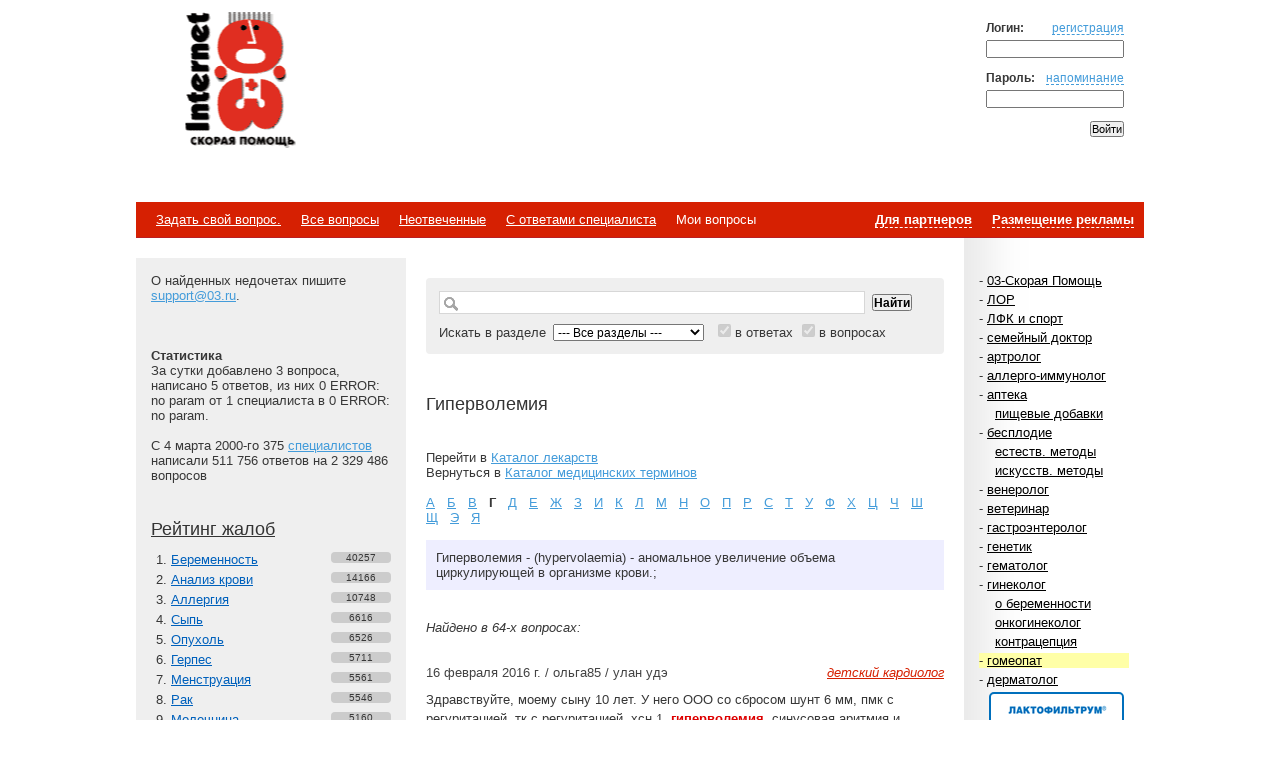

--- FILE ---
content_type: text/html; charset=utf-8
request_url: http://work.03.ru/terms/complaint/gipervolemija
body_size: 31112
content:
<!DOCTYPE html PUBLIC "-//W3C//DTD XHTML 1.0 Transitional//EN" "http://www.w3.org/TR/xhtml1/DTD/xhtml1-transitional.dtd">
<html xmlns="http://www.w3.org/1999/xhtml" xml:lang="ru" lang="ru">
	<head profile="http://gmpg.org/xfn/11">
		<meta http-equiv="Content-Type" content="text/html; charset=UTF-8" />
		<meta http-equiv="Content-Language" content="ru" />
		<meta name="robots" content="all" />
		<meta name="description" content="Медицинский форум 03.ру - бесплатные консультации врачей" />
		<meta name="keywords" content="Беременность, Анализ крови, Аллергия, Сыпь, Опухоль, Герпес, Менструация, Рак, Молочница, Аборт, Анализ мочи, Гастрит, Печень, Пятно, Эрозия, Овуляция, Слизь, Иммунитет, Гепатит, Понос, Дюфастон, Прогестерон, Диане-35, Логест, Постинор, Жанин, Трихопол, Нистатин, Линекс, Новинет, L-Тироксин, Виферон, ЦИКЛОФЕРОН, Супрастин, Утрожестан, Глицин, Регулон, Сумамед, Дексаметазон, Тержинан, " />

		<meta name="copyright" content="" />
		<meta name="author" content="" />

		<meta http-equiv="Pragma" content="no-cache">
		<meta http-equiv="no-cache">
		<meta http-equiv="Expires" content="-1">
		<meta http-equiv="Cache-Control" content="no-cache">

		<title>Гиперволемия | все вопросы и ответы о "Гиперволемия" | 03.ru - скорая помощь онлайн</title>

		<link rel="stylesheet" type="text/css" media="all" href="/styles/base.css" />
		
		<link rel="shortcut icon" href="/favicon.ico" type="image/x-icon" />
	</head>
	<body class="Home" id=":Body">
		<div class="Body-L" id=":Body-L"><div class="Body-R" id=":Body-R">
		<div class="la_Wrap">
		<div id="Header">
			<div class="Inner">
			<!-- Login Form -->
								<form method="post" id="loginform" action="/auth/login">
					<input type="hidden" name="backto" value="/terms/complaint/gipervolemija" />
					<p>
						<b>Логин:</b><a href="/auth/register" rel="nofollow">регистрация</a>
						<input class="LoginInput" type="text" name="email" value="" id="email">
					</p>
					<p>
						<b>Пароль:</b><a href="/auth/restore" rel="nofollow">напоминание</a>
						<input class="LoginInput" type="password" name="password" value="" id="password">
					</p>	
					<p><input type="submit" value="Войти"></p>
				</form>
<!-- / Login Form -->
				<h1 class="Logo"><strong>Internet<span>Скорая помощь</span></strong><a title="На главную" href="/">Медицинский портал</a></h1>

				

				<div class="Banner">
<span style="position:absolute;top:0;left:216px;" id=468_03ru></span>

<iframe src="/468_03ru.html" style="position:absolute;top:0;left:0;width:1;height:1;visibility:hidden; border:0px outset;" scrolling=no frameborder=no></iframe><!-- img class="Counter" src="http://counter.rambler.ru/top100.cnt?12702" alt="Rambler's Top100" width=1 height=1 border=0 -->
				</div>

			</div>
		</div>

		<div id="Navigation-Top">
			<div class="Inner">
				<b><a href="/advert">Размещение рекламы</a></b>
				<b><a href="/partner">Для партнеров</a></b>
				<ul>
					<li><a href="/message/add">Задать свой вопрос.</a></li>
					<li><a href="/">Все&nbsp;вопросы</a></li>
					<li><a href="/sss/noanswer">Неотвеченные</a></li><li><a href="/sss/docanswer">С&nbsp;ответами&nbsp;специалиста</a></li>					<li>Мои&nbsp;вопросы</li>
				</ul>
			</div>
		</div>

<div id="direct_top" style="background:#FFF; float:left;width:100%; margin:10px 0;"></div>

		<div id="Content">
			<div id="List">
				<div id="List-Lay"></div>
<!-- Subscribe -->
<!-- / Subscribe -->

				<div class="Inner">
<!-- Sections -->
					<ul class="sections">
						<li>- <a href="/section/03">03-Скорая Помощь</a></li>
						<li>- <a href="/section/otolaringology">ЛОР</a></li>
						<li>- <a href="/section/sport">ЛФК и спорт</a></li>
						<li>- <a href="/section/family">семейный доктор</a></li>
						<li>- <a href="/section/artrology">артролог</a></li>
						<li>- <a href="/section/immunology">аллерго-иммунолог</a></li>
						<li>- <a href="/section/apteka">аптека</a></li>
						<li class="Level"><a href="/section/foodadd">пищевые добавки</a></li>
						<li>- <a href="/section/sterility">бесплодие</a></li>
						<li class="Level"><a href="/section/natural">естеств. методы</a></li>
						<li class="Level"><a href="/section/artificial">искусств. методы</a></li>
						<li>- <a href="/section/venerology">венеролог</a></li>
						<li>- <a href="/section/veterinary">ветеринар</a></li>
						<li>- <a href="/section/gastro">гастроэнтеролог</a></li>
						<li>- <a href="/section/genetics">генетик</a></li>
						<li>- <a href="/section/gematology">гематолог</a></li>
						<li>- <a href="/section/gynecology">гинеколог</a></li>
						<li class="Level"><a href="/section/pregnancy">о беременности</a></li>
						<li class="Level"><a href="/section/onco">онкогинеколог</a></li>
						<li class="Level"><a href="/section/contraception">контрацепция</a></li>
						<li style="background-color:#FFFFA7;">- <a href="/section/gomeo">гомеопат</a></li>
						<li>- <a href="/section/dermatology">дерматолог</a></li>
<li class="bl-sponsor"><a style="border-color:#006fbc;background-image:url(/i/partner/lacto-november/label.png);" target="blank" href="http://counter.yadro.ru/click;03-brand?lactofiltrum.ru/">Спонсор раздела – Канефрон</a></li>						<li>- <a href="/section/dietology">диетолог</a></li>
						<li>- <a href="/section/infection">инфекционист</a></li>
						<li class="Level" style="background-color:#FFFFA7;"><a href="/section/spid">СПИД</a></li>
						<li>- <a href="/section/research">лучевая диагностика</a></li>
						<li class="Level"><a href="/section/histology">гистолог</a></li>
						<li>- <a href="/section/invalidi">инвалиды</a></li>
						<li>- <a href="/section/cardiology">кардиолог</a></li>
						<li>- <a href="/section/kosmetika">косметолог</a></li>
						<li>- <a href="/section/mammology">маммолог</a></li>
						<li>- <a href="/section/manual">мануальный терапевт</a></li>
						<li>- <a href="/section/massaj">массаж</a></li>
						<li>- <a href="/section/neurology">невролог</a></li>
						<li class="Level"><a href="/section/vertebr">позвоночник</a></li>
						<li>- <a href="/section/oncology">онколог</a></li>
						<li class="Level"><a href="/section/oncoreabilitation">онкореабилитация</a></li>
						<li>- <a href="/section/oftalmology">офтальмолог</a></li>
						<li class="Level"><a href="/section/glass">линзы и очки</a></li>
						<li>- <a href="/section/pediatry">педиатр</a></li>
						<li class="Level"><a href="/section/cardiology_children">детский кардиолог</a></li>
						<li class="Level"><a href="/section/dermatology_children">детский дерматолог</a></li>
						<li class="Level"><a href="/section/neurology_children">детский невролог</a></li>
						<li class="Level"><a href="/section/orthopedy">детский ортопед</a></li>
						<li class="Level"><a href="/section/endokrinology_children">детский эндокринолог</a></li>
						<li class="Level"><a href="/section/oftalmology_children">детский офтальмолог</a></li>
						<li class="Level"><a href="/section/detpsih">детский психолог</a></li>
						<li class="Level"><a href="/section/lor">детский ЛОР</a></li>
						<li class="Level"><a href="/section/psihiatr">детский психиатр</a></li>
						<li class="Level"><a href="/section/childsurg">детский хирург</a></li>
						<li class="Level"><a href="/section/defectolog">дефектолог</a></li>
						<li class="Level"><a href="/section/milk">кормление грудью</a></li>
						<li class="Level"><a href="/section/parents">молодые родители</a></li>
						<li class="Level"><a href="/section/logopedist">логопед</a></li>
						<li>- <a href="/section/proctology">проктолог</a></li>
						<li>- <a href="/section/psychiatry">психиатр</a></li>
						<li class="Level"><a href="/section/psycology">психолог</a></li>
						<li class="Level"><a href="/section/psychotherapist">психотерапевт</a></li>
						<li class="Level"><a href="/section/fampsyholog">семейный психолог</a></li>
						<li class="Level"><a href="/section/profconsult">профконсультант</a></li>
						<li>- <a href="/section/cosmetology">пластический хирург</a></li>
						<li class="Level"><a href="/section/correction">пластический ортопед</a></li>
						<li>- <a href="/section/stomatology">стоматолог</a></li>
						<li class="Level"><a href="/section/faceplast">пластика лица</a></li>
						<li class="Level"><a href="/section/chelust">челюстная хирургия</a></li>
						<li>- <a href="/section/therapy">терапевт</a></li>
<li class="bl-sponsor"><a style="border-color:#4b2860;background-image:url(/i/partner/stopangin/label.png);" target="blank" href="http://counter.yadro.ru/click;03-brand?stopangin.ru">Спонсор раздела – Стопангин</a></li>						<li>- <a href="/section/traumatology">травматолог-ортопед</a></li>
						<li class="Level"><a href="/section/stopa">голеностоп и стопа</a></li>
						<li>- <a href="/section/urology">уролог</a></li>
						<li class="Level"><a href="/section/sexfortwo">андролог</a></li>
						<li>- <a href="/section/surgery">хирург</a></li>
						<li class="Level"><a href="/section/vessel">сосудистый хирург</a></li>
						<li>- <a href="/section/weight">худеем...</a></li>
						<li>- <a href="/section/endokrinology">эндокринолог</a></li>
						<li class="Level"><a href="/section/diabet">диабет</a></li>
						<li>- <a href="/section/ordinatory">ординаторская</a></li>
					</ul>
					<div>&nbsp;</div>
					<div>В конференциях отмеченных <span style="background-color:#99EC76">зеленым</span> сегодня были ответы специалистов.</div>
					<div><span style="background-color:#FFFFA7">Желтым</span> &ndash; не более недели&nbsp;назад.</div>

<!-- / Sections -->
				</div>
			</div>
			<div id="Sidebar">
				<div id="Sidebar-Lay"></div>
				<div class="Inner">
					О найденных недочетах пишите <a href="mailto:support@03.ru">support@03.ru</a>.
					<br>
					<br>


<!-- Яндекс.Директ -->
<script type="text/javascript"><!--
yandex_partner_id = 2671;
yandex_site_bg_color = 'FFFFFF';
yandex_site_charset = 'utf-8';
yandex_ad_format = 'direct';
yandex_font_size = 0.9;
yandex_direct_type = 'vertical';
yandex_direct_border_type = 'block';
yandex_direct_limit = 5;
yandex_direct_header_bg_color = 'FEEAC7';
yandex_direct_bg_color = 'FFF9F0';
yandex_direct_border_color = 'FBE5C0';
yandex_direct_title_color = '0000CC';
yandex_direct_url_color = '006600';
yandex_direct_all_color = '0000CC';
yandex_direct_text_color = '000000';
yandex_direct_hover_color = '0066FF';
document.write('<sc'+'ript type="text/javascript" src="http://an.yandex.ru/resource/context.js?rnd=' + Math.round(Math.random() * 100000) + '"></sc'+'ript>');
//--></script>
<br/>

<br>
<!-- Statistic -->
					<div class="Banner">
						<b>Статистика</b><br/>
						<!-- За сутки добавлено 3 вопросов, написано 5 ответов, из них 0 ответов от 1 специалистов в 0 конференциях. -->
						За сутки добавлено 3 вопроса, написано 5 ответов, из них 0 ERROR: no param от 1 специалиста в 0 ERROR: no param.<br/><br/>
						С 4 марта 2000-го 375 <a href="/profile/specialists">специалистов</a> написали 511 756 ответов на 
						2&nbsp;329&nbsp;486 вопросов
					</div><!-- / Statistic -->

					<div class="Top">
<!-- TOP -->
						<h3><a href="/terms/complaint">Рейтинг жалоб</a></h3>
						<ol>
							<li><a href="/terms/complaint/beremennost">Беременность</a><em>40257</em></li>
							<li><a href="/terms/complaint/analiz_krovi">Анализ крови</a><em>14166</em></li>
							<li><a href="/terms/complaint/allergija">Аллергия</a><em>10748</em></li>
							<li><a href="/terms/complaint/syp">Сыпь</a><em>6616</em></li>
							<li><a href="/terms/complaint/opukhol">Опухоль</a><em>6526</em></li>
							<li><a href="/terms/complaint/gerpes">Герпес</a><em>5711</em></li>
							<li><a href="/terms/complaint/menstruacija">Менструация</a><em>5561</em></li>
							<li><a href="/terms/complaint/rak">Рак</a><em>5546</em></li>
							<li><a href="/terms/complaint/molochnica">Молочница</a><em>5160</em></li>
							<li><a href="/terms/complaint/abort">Аборт</a><em>5117</em></li>
							<li><a href="/terms/complaint/analiz_mochi">Анализ мочи</a><em>4795</em></li>
							<li><a href="/terms/complaint/gastrit">Гастрит</a><em>4731</em></li>
							<li><a href="/terms/complaint/pechen">Печень</a><em>4727</em></li>
							<li><a href="/terms/complaint/pjatno_1">Пятно</a><em>4452</em></li>
							<li><a href="/terms/complaint/ehrozija">Эрозия</a><em>4200</em></li>
							<li><a href="/terms/complaint/ovuljacija">Овуляция</a><em>4119</em></li>
							<li><a href="/terms/complaint/sliz_1">Слизь</a><em>4108</em></li>
							<li><a href="/terms/complaint/immunitet">Иммунитет</a><em>3849</em></li>
							<li><a href="/terms/complaint/gepatit">Гепатит</a><em>3559</em></li>
							<li><a href="/terms/complaint/ponos">Понос</a><em>3552</em></li>

						</ol>
					</div>
					<div class="Top">
<!-- TOP -->
						<h3><a href="/terms/drug">Рейтинг лекарств</a></h3>
						<ol>
							<li><a href="/terms/drug/dfaston">Дюфастон</a><em>5131</em></li>
							<li><a href="/terms/drug/progesteron">Прогестерон</a><em>3791</em></li>
							<li><a href="/terms/drug/diane35">Диане-35</a><em>3719</em></li>
							<li><a href="/terms/drug/logest">Логест</a><em>3481</em></li>
							<li><a href="/terms/drug/postinor">Постинор</a><em>2953</em></li>
							<li><a href="/terms/drug/zhanin">Жанин</a><em>2815</em></li>
							<li><a href="/terms/drug/trihopol">Трихопол</a><em>2620</em></li>
							<li><a href="/terms/drug/nistatin">Нистатин</a><em>2491</em></li>
							<li><a href="/terms/drug/lineks">Линекс</a><em>2274</em></li>
							<li><a href="/terms/drug/novinet">Новинет</a><em>2265</em></li>
							<li><a href="/terms/drug/ltiroksin">L-Тироксин</a><em>2218</em></li>
							<li><a href="/terms/drug/viferon">Виферон</a><em>2113</em></li>
							<li><a href="/terms/drug/cikloferon">ЦИКЛОФЕРОН</a><em>2011</em></li>
							<li><a href="/terms/drug/suprastin">Супрастин</a><em>2009</em></li>
							<li><a href="/terms/drug/utrozhestan">Утрожестан</a><em>1957</em></li>
							<li><a href="/terms/drug/glicin">Глицин</a><em>1921</em></li>
							<li><a href="/terms/drug/regulon">Регулон</a><em>1624</em></li>
							<li><a href="/terms/drug/sumamed">Сумамед</a><em>1554</em></li>
							<li><a href="/terms/drug/deksametazon">Дексаметазон</a><em>1493</em></li>
							<li><a href="/terms/drug/terzhinan">Тержинан</a><em>1463</em></li>

						</ol>
					</div>
				</div>
			</div>
			<div id="Text">
				<div class="Inner">
<!-- Search form -->
					<form class="Search" name="searchform" action="/sss" method="get">
						<div class="SearchInputs">
														<span class="SearchField"><input type="text" name="s" value="" id="s"></span>
							<input type="submit" value="Найти">
						</div>
						Искать в разделе <select name='section'>
							<option value=0>--- Все разделы ---</option>
							<option value="5573">03-Скорая Помощь</option>
							<option value="210">ЛОР</option>
							<option value="1388">ЛФК и спорт</option>
							<option value="5470">семейный доктор</option>
							<option value="20">артролог</option>
							<option value="110">аллерго-иммунолог</option>
							<option value="5458">аптека</option>
							<option value="5490">пищевые добавки</option>
							<option value="1323">бесплодие</option>
							<option value="5599">естеств. методы</option>
							<option value="5598">искусств. методы</option>
							<option value="40">венеролог</option>
							<option value="1110">ветеринар</option>
							<option value="50">гастроэнтеролог</option>
							<option value="60">генетик</option>
							<option value="70">гематолог</option>
							<option value="80">гинеколог</option>
							<option value="1322">о беременности</option>
							<option value="5354">онкогинеколог</option>
							<option value="5485">контрацепция</option>
							<option value="90">гомеопат</option>
							<option value="100">дерматолог</option>
							<option value="1288">диетолог</option>
							<option value="120">инфекционист</option>
							<option value="5613">СПИД</option>
							<option value="5351">лучевая диагностика</option>
							<option value="5340">гистолог</option>
							<option value="5601">инвалиды</option>
							<option value="140">кардиолог</option>
							<option value="5600">косметолог</option>
							<option value="1389">маммолог</option>
							<option value="5572">мануальный терапевт</option>
							<option value="5604">массаж</option>
							<option value="191">нарколог</option>
							<option value="5550">для тех, кто бросил</option>
							<option value="5595">для тех, кто рядом</option>
							<option value="190">невролог</option>
							<option value="5556">позвоночник</option>
							<option value="200">онколог</option>
							<option value="5580">онкореабилитация</option>
							<option value="1228">офтальмолог</option>
							<option value="5616">линзы и очки</option>
							<option value="230">педиатр</option>
							<option value="5335">детский кардиолог</option>
							<option value="5258">детский дерматолог</option>
							<option value="5379">детский невролог</option>
							<option value="5481">детский ортопед</option>
							<option value="5501">детский эндокринолог</option>
							<option value="5542">детский офтальмолог</option>
							<option value="5552">детский психолог</option>
							<option value="5553">детский ЛОР</option>
							<option value="5555">детский психиатр</option>
							<option value="5611">детский хирург</option>
							<option value="5614">дефектолог</option>
							<option value="5608">кормление грудью</option>
							<option value="5381">молодые родители</option>
							<option value="5382">логопед</option>
							<option value="240">проктолог</option>
							<option value="250">психиатр</option>
							<option value="251">психолог</option>
							<option value="5484">психотерапевт</option>
							<option value="5557">семейный психолог</option>
							<option value="5615">профконсультант</option>
							<option value="5473">пластический хирург</option>
							<option value="5465">пластический ортопед</option>
							<option value="275">сексопатолог</option>
							<option value="270">стоматолог</option>
							<option value="5609">пластика лица</option>
							<option value="5551">челюстная хирургия</option>
							<option value="1">терапевт</option>
							<option value="290">травматолог-ортопед</option>
							<option value="5506">голеностоп и стопа</option>
							<option value="300">уролог</option>
							<option value="5496">андролог</option>
							<option value="310">хирург</option>
							<option value="5345">сосудистый хирург</option>
							<option value="5388">худеем...</option>
							<option value="320">эндокринолог</option>
							<option value="5488">диабет</option>
							<option value="1426">ординаторская</option>
						</select>
						<input id="inans" type="checkbox" name="inans" value="inans" checked="checked" disabled /> <label for="inans">в ответах</label>
						<input id="inquest" type="checkbox" name="inquest" value="inquest" checked="checked" disabled /> <label for="inquest">в вопросах</label>
					</form>
<!-- / Search form -->
					<p>&nbsp;</p>


<!-- / Inline Banner here -->
					<div id="Info">
						<h2>Гиперволемия</h2>
						
						
						<p style="margin-bottom:20px;">&nbsp;</p>
<p>Перейти в <a href="/terms/drug">Каталог лекарств</a></p><p>Вернуться в <a href="/terms/complaint">Каталог медицинских терминов</a></p>
<script language="JavaScript"> 
function showAndHide(theId)
{
   var el = document.getElementById(theId)
   var li = document.getElementById(theId+'link')

   if (el.style.display=="none")
   {
      el.style.display="block"; //show element
      li.style.display="none";
   }
   else
   {
      el.style.display="none"; //hide element
      li.style.display="block";
   }
   return false;
} 
</script> 

<p>&nbsp;</p>

<!-- Letters list -->
<p>
<a href="/terms/complaint?letter=%D0%90">А</a> &nbsp; 
<a href="/terms/complaint?letter=%D0%91">Б</a> &nbsp; 
<a href="/terms/complaint?letter=%D0%92">В</a> &nbsp; 
<b>Г</b> &nbsp; 
<a href="/terms/complaint?letter=%D0%94">Д</a> &nbsp; 
<a href="/terms/complaint?letter=%D0%95">Е</a> &nbsp; 
<a href="/terms/complaint?letter=%D0%96">Ж</a> &nbsp; 
<a href="/terms/complaint?letter=%D0%97">З</a> &nbsp; 
<a href="/terms/complaint?letter=%D0%98">И</a> &nbsp; 
<a href="/terms/complaint?letter=%D0%9A">К</a> &nbsp; 
<a href="/terms/complaint?letter=%D0%9B">Л</a> &nbsp; 
<a href="/terms/complaint?letter=%D0%9C">М</a> &nbsp; 
<a href="/terms/complaint?letter=%D0%9D">Н</a> &nbsp; 
<a href="/terms/complaint?letter=%D0%9E">О</a> &nbsp; 
<a href="/terms/complaint?letter=%D0%9F">П</a> &nbsp; 
<a href="/terms/complaint?letter=%D0%A0">Р</a> &nbsp; 
<a href="/terms/complaint?letter=%D0%A1">С</a> &nbsp; 
<a href="/terms/complaint?letter=%D0%A2">Т</a> &nbsp; 
<a href="/terms/complaint?letter=%D0%A3">У</a> &nbsp; 
<a href="/terms/complaint?letter=%D0%A4">Ф</a> &nbsp; 
<a href="/terms/complaint?letter=%D0%A5">Х</a> &nbsp; 
<a href="/terms/complaint?letter=%D0%A6">Ц</a> &nbsp; 
<a href="/terms/complaint?letter=%D0%A7">Ч</a> &nbsp; 
<a href="/terms/complaint?letter=%D0%A8">Ш</a> &nbsp; 
<a href="/terms/complaint?letter=%D0%A9">Щ</a> &nbsp; 
<a href="/terms/complaint?letter=%D0%AD">Э</a> &nbsp; 
<a href="/terms/complaint?letter=%D0%AF">Я</a> &nbsp; 
</p>

<p>&nbsp;</p>

<!-- Termins list -->

<!-- Termin article -->

<!-- h2>Гиперволемия</h2 -->
<div style="background-color:#EEEEFF;padding:10px;">Гиперволемия - (hypervolaemia) - аномальное увеличение объема циркулирующей в организме крови.;</div>


<p>&nbsp;</p>
<p>&nbsp;</p>

		<p><i>Найдено в 64-х вопросах:</i></p> 		<br>		<p>&nbsp;</p>						<div class="Article">
							<dl>
								<dd class="Title">
									
									<em><a href="/section/cardiology_children">детский кардиолог</a></em>
									<span>16 февраля 2016 г. / ольга85 / улан удэ</span>
								</dd>	
								<dd class="Data">
									<p>
										Здравствуйте, моему сыну 10 лет. У него ООО со сбросом шунт 6 мм, пмк с регуритацией, тк с регуритацией, хсн 1, <b style="color:#DD0000">гиперволемия</b>, синусовая аритмия и тахикардия. Показана ли ему операция. Все таки это ООО или дмпп, просто у наших кардиологов мнение разделилось ... 										<a href="/section/cardiology_children/5651890">открыть</a>									</p>
								</dd>	
							</dl>
						</div>
						<div class="Article">
							<dl>
								<dd class="Title">
									
									<em><a href="/section/cardiology_children">детский кардиолог</a></em>
									<span>8 апреля 2015 г. / Яна / г.Южно-Сахалинск</span>
								</dd>	
								<dd class="Data">
									<p>
										 ... ,раз в месяц лечим кашель+застойные явления в лёгких..прописали триампур по 1/2...на данный момент диагноз такой:ВСП.ОАП-2.3мм.<b style="color:#DD0000">Гиперволемия</b> МКК.НК0-1.проконсультируйте пожалуйста..вы тоже считаете что это не страшно?или нужно закрывать?заранее благодарю..										<a href="/section/cardiology_children/5517533">открыть</a>									</p>
								</dd>	
							</dl>
						</div>
						<div class="Article">
							<dl>
								<dd class="Title">
									
									<em><a href="/section/neurology_children">детский невролог</a></em>
									<span>28 сентября 2014 г. / Ольга / краснодар</span>
								</dd>	
								<dd class="Data">
									<p>
										 ...  левого полушария." 
ЗАКЛЮЧЕНИЕ РЭГ:
"Повышено объемное пульсовое кровенаполнение сосудов головного мозга. <b style="color:#DD0000">Гиперволемия</b>." 
КЛИНИЧЕСКИЙ ДИАГНОЗ:
"Вегето-сосудистая дистония пубертатного периода, смешанный тип гемодинамики, перманентно-пароксизмальное  ... 										<a href="/section/neurology_children/5400893">открыть</a>									</p>
								</dd>	
							</dl>
						</div>

					</div>
<div>Страницы: &nbsp; &nbsp;<b>1</b>&nbsp;  &nbsp;<a href="/sss/?s=%D0%93%D0%B8%D0%BF%D0%B5%D1%80%D0%B2%D0%BE%D0%BB%D0%B5%D0%BC%D0%B8%D1%8F&amp;pp=10">2</a>&nbsp;  &nbsp;<a href="/sss/?s=%D0%93%D0%B8%D0%BF%D0%B5%D1%80%D0%B2%D0%BE%D0%BB%D0%B5%D0%BC%D0%B8%D1%8F&amp;pp=20">3</a>&nbsp;  &nbsp;<a href="/sss/?s=%D0%93%D0%B8%D0%BF%D0%B5%D1%80%D0%B2%D0%BE%D0%BB%D0%B5%D0%BC%D0%B8%D1%8F&amp;pp=30">4</a>&nbsp;  &nbsp;<a href="/sss/?s=%D0%93%D0%B8%D0%BF%D0%B5%D1%80%D0%B2%D0%BE%D0%BB%D0%B5%D0%BC%D0%B8%D1%8F&amp;pp=40">5</a>&nbsp;  &nbsp;<a href="/sss/?s=%D0%93%D0%B8%D0%BF%D0%B5%D1%80%D0%B2%D0%BE%D0%BB%D0%B5%D0%BC%D0%B8%D1%8F&amp;pp=10">&gt;</a>&nbsp;  &nbsp;<a href="/sss/?s=%D0%93%D0%B8%D0%BF%D0%B5%D1%80%D0%B2%D0%BE%D0%BB%D0%B5%D0%BC%D0%B8%D1%8F&amp;pp=60">Last</a>&nbsp; </div><br clear="all" />
<br />

<!-- Яндекс.Директ -->
<script type="text/javascript"><!--
yandex_partner_id = 2671;
yandex_site_bg_color = 'FFFFFF';
yandex_stat_id = 40317;
yandex_site_charset = 'utf-8';
yandex_ad_format = 'direct';
yandex_font_size = 0.9;
yandex_direct_type = 'flat';
yandex_direct_border_type = 'ad';
yandex_direct_limit = 2;
yandex_direct_header_bg_color = 'FEEAC7';
yandex_direct_bg_color = 'FFF9F0';
yandex_direct_border_color = 'FF0000';
yandex_direct_title_color = '0000CC';
yandex_direct_url_color = '006600';
yandex_direct_all_color = '0000CC';
yandex_direct_text_color = '000000';
yandex_direct_hover_color = '0066FF';
document.write('<sc'+'ript type="text/javascript" src="http://an.yandex.ru/resource/context.js?rnd=' + Math.round(Math.random() * 100000) + '"></sc'+'ript>');
//--></script>


				</div>
			</div>
			<div class="Bo"></div>
		</div>

<script type="text/javascript">
var gaJsHost = (("https:" == document.location.protocol) ? "https://ssl." : "http://www.");
document.write(unescape("%3Cscript src='" + gaJsHost + "google-analytics.com/ga.js' type='text/javascript'%3E%3C/script%3E"));
</script>
<script type="text/javascript">
try {
var pageTracker = _gat._getTracker("UA-11401687-1");
pageTracker._setDomainName(".03.ru");
pageTracker._trackPageview();
} catch(err) {}</script>

<!--LiveInternet counter--><script type="text/javascript"><!--
new Image().src = "http://counter.yadro.ru/hit?r"+
escape(document.referrer)+((typeof(screen)=="undefined")?"":
";s"+screen.width+"*"+screen.height+"*"+(screen.colorDepth?
screen.colorDepth:screen.pixelDepth))+";u"+escape(document.URL)+
";h"+escape(document.title.substring(0,80))+
";"+Math.random();//--></script><!--/LiveInternet-->
<!--LiveInternet logo--><a href="http://www.liveinternet.ru/click"
target=_blank><img src="http://counter.yadro.ru/logo?52.6"
title="LiveInternet: показано число просмотров и посетителей за 24 часа"
alt="" border=0 width=88 height=31></a><!--/LiveInternet-->

<a href="http://counter.rambler.ru/top100/"><img width="88" height="31" src="http://www.03.ru/images/banner-88x31-rambler-gray2.gif" border="0"></a>
<img class="Counter" src="http://counter.rambler.ru/top100.cnt?12702" alt="Rambler's Top100" width=1 height=1 border=0>
			<div class="Bo"></div>
		</div></div></div>
		<div class="Bo"></div>
	</body>
</html>